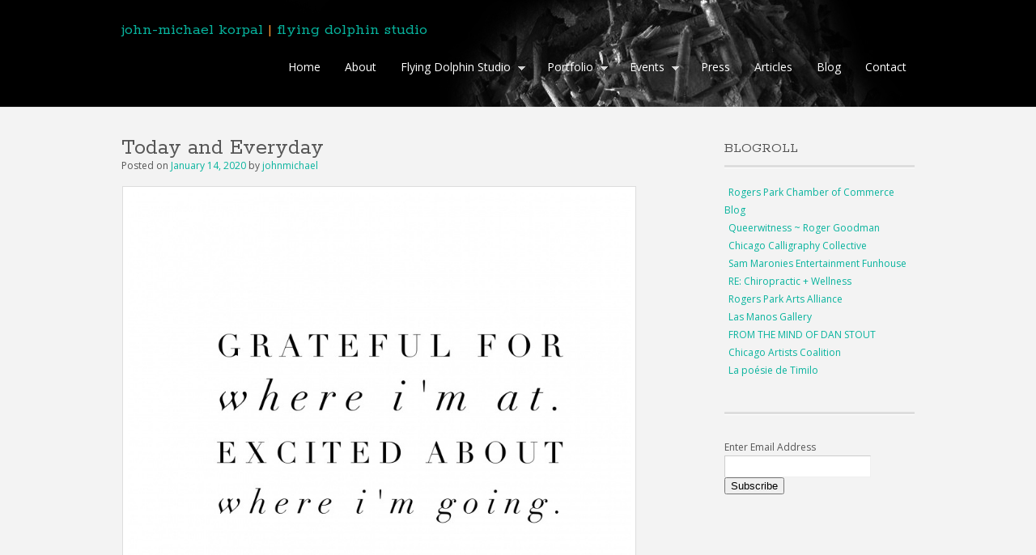

--- FILE ---
content_type: text/html; charset=UTF-8
request_url: http://johnmichaelkorpal.com/today-and-everyday-2/
body_size: 8302
content:
<!DOCTYPE html>
<html dir="ltr" lang="en-US"
	prefix="og: https://ogp.me/ns#" >
<head>
<meta charset="UTF-8" />
<meta name="viewport" content="width=device-width" />

<link rel="profile" href="http://gmpg.org/xfn/11" />
<link rel="stylesheet" type="text/css" media="all" href="http://johnmichaelkorpal.com/wp-content/themes/jmtheme/style.css" />
<link rel="pingback" href="http://johnmichaelkorpal.com/xmlrpc.php" />
<!--[if lt IE 9]>
<script src="http://johnmichaelkorpal.com/wp-content/themes/jmtheme/js/html5.js"></script>
<![endif]-->
<script type="text/javascript">

  var _gaq = _gaq || [];
  _gaq.push(['_setAccount', 'UA-24772603-1']);
  _gaq.push(['_trackPageview']);

  (function() {
    var ga = document.createElement('script'); ga.type = 'text/javascript'; ga.async = true;
    ga.src = ('https:' == document.location.protocol ? 'https://ssl' : 'http://www') + '.google-analytics.com/ga.js';
    var s = document.getElementsByTagName('script')[0]; s.parentNode.insertBefore(ga, s);
  })();

</script>

		<!-- All in One SEO 4.2.3.1 -->
		<title>Today and Everyday</title>
		<meta name="robots" content="max-image-preview:large" />
		<link rel="canonical" href="http://johnmichaelkorpal.com/today-and-everyday-2/" />
		<meta name="generator" content="All in One SEO (AIOSEO) 4.2.3.1 " />
		<meta property="og:locale" content="en_US" />
		<meta property="og:site_name" content="|" />
		<meta property="og:type" content="article" />
		<meta property="og:title" content="Today and Everyday" />
		<meta property="og:url" content="http://johnmichaelkorpal.com/today-and-everyday-2/" />
		<meta property="article:published_time" content="2020-01-14T06:50:39+00:00" />
		<meta property="article:modified_time" content="2020-01-14T06:50:39+00:00" />
		<meta name="twitter:card" content="summary_large_image" />
		<meta name="twitter:title" content="Today and Everyday" />
		<script type="application/ld+json" class="aioseo-schema">
			{"@context":"https:\/\/schema.org","@graph":[{"@type":"WebSite","@id":"http:\/\/johnmichaelkorpal.com\/#website","url":"http:\/\/johnmichaelkorpal.com\/","inLanguage":"en-US","publisher":{"@id":"http:\/\/johnmichaelkorpal.com\/#organization"}},{"@type":"Organization","@id":"http:\/\/johnmichaelkorpal.com\/#organization","url":"http:\/\/johnmichaelkorpal.com\/"},{"@type":"BreadcrumbList","@id":"http:\/\/johnmichaelkorpal.com\/today-and-everyday-2\/#breadcrumblist","itemListElement":[{"@type":"ListItem","@id":"http:\/\/johnmichaelkorpal.com\/#listItem","position":1,"item":{"@type":"WebPage","@id":"http:\/\/johnmichaelkorpal.com\/","name":"Home","description":"The purpose of my artwork is to create a vessel to reflect the viewers\u2019 perceptions and interpretations, making a mosaic of meaning. I want the artist and the viewer to have a collaborative experience to find new, unexpected significance. My goal is for my art to touch your heart and mind, permitting a shared moment between us.","url":"http:\/\/johnmichaelkorpal.com\/"},"nextItem":"http:\/\/johnmichaelkorpal.com\/today-and-everyday-2\/#listItem"},{"@type":"ListItem","@id":"http:\/\/johnmichaelkorpal.com\/today-and-everyday-2\/#listItem","position":2,"item":{"@type":"WebPage","@id":"http:\/\/johnmichaelkorpal.com\/today-and-everyday-2\/","name":"Today and Everyday","url":"http:\/\/johnmichaelkorpal.com\/today-and-everyday-2\/"},"previousItem":"http:\/\/johnmichaelkorpal.com\/#listItem"}]},{"@type":"Person","@id":"http:\/\/johnmichaelkorpal.com\/author\/johnmichael\/#author","url":"http:\/\/johnmichaelkorpal.com\/author\/johnmichael\/","name":"johnmichael","image":{"@type":"ImageObject","@id":"http:\/\/johnmichaelkorpal.com\/today-and-everyday-2\/#authorImage","url":"http:\/\/2.gravatar.com\/avatar\/89672d24b28211a77bf6b01d96761f6e?s=96&d=mm&r=g","width":96,"height":96,"caption":"johnmichael"}},{"@type":"WebPage","@id":"http:\/\/johnmichaelkorpal.com\/today-and-everyday-2\/#webpage","url":"http:\/\/johnmichaelkorpal.com\/today-and-everyday-2\/","name":"Today and Everyday","inLanguage":"en-US","isPartOf":{"@id":"http:\/\/johnmichaelkorpal.com\/#website"},"breadcrumb":{"@id":"http:\/\/johnmichaelkorpal.com\/today-and-everyday-2\/#breadcrumblist"},"author":"http:\/\/johnmichaelkorpal.com\/author\/johnmichael\/#author","creator":"http:\/\/johnmichaelkorpal.com\/author\/johnmichael\/#author","datePublished":"2020-01-14T06:50:39-06:00","dateModified":"2020-01-14T06:50:39-06:00"},{"@type":"Article","@id":"http:\/\/johnmichaelkorpal.com\/today-and-everyday-2\/#article","name":"Today and Everyday","inLanguage":"en-US","headline":"Today and Everyday","author":{"@id":"http:\/\/johnmichaelkorpal.com\/author\/johnmichael\/#author"},"publisher":{"@id":"http:\/\/johnmichaelkorpal.com\/#organization"},"datePublished":"2020-01-14T06:50:39-06:00","dateModified":"2020-01-14T06:50:39-06:00","articleSection":"blog","mainEntityOfPage":{"@id":"http:\/\/johnmichaelkorpal.com\/today-and-everyday-2\/#webpage"},"isPartOf":{"@id":"http:\/\/johnmichaelkorpal.com\/today-and-everyday-2\/#webpage"},"image":{"@type":"ImageObject","@id":"http:\/\/johnmichaelkorpal.com\/#articleImage","url":"http:\/\/johnmichaelkorpal.com\/wp-content\/uploads\/2020\/01\/IMG_5896-e1505525282176.jpg","width":800,"height":628}}]}
		</script>
		<!-- All in One SEO -->

<link rel='dns-prefetch' href='//fonts.googleapis.com' />
<link rel="alternate" type="application/rss+xml" title=" &raquo; Feed" href="http://johnmichaelkorpal.com/feed/" />
<link rel="alternate" type="application/rss+xml" title=" &raquo; Comments Feed" href="http://johnmichaelkorpal.com/comments/feed/" />
<link rel="alternate" type="application/rss+xml" title=" &raquo; Today and Everyday Comments Feed" href="http://johnmichaelkorpal.com/today-and-everyday-2/feed/" />
<script type="text/javascript">
window._wpemojiSettings = {"baseUrl":"https:\/\/s.w.org\/images\/core\/emoji\/14.0.0\/72x72\/","ext":".png","svgUrl":"https:\/\/s.w.org\/images\/core\/emoji\/14.0.0\/svg\/","svgExt":".svg","source":{"concatemoji":"http:\/\/johnmichaelkorpal.com\/wp-includes\/js\/wp-emoji-release.min.js?ver=6.2.8"}};
/*! This file is auto-generated */
!function(e,a,t){var n,r,o,i=a.createElement("canvas"),p=i.getContext&&i.getContext("2d");function s(e,t){p.clearRect(0,0,i.width,i.height),p.fillText(e,0,0);e=i.toDataURL();return p.clearRect(0,0,i.width,i.height),p.fillText(t,0,0),e===i.toDataURL()}function c(e){var t=a.createElement("script");t.src=e,t.defer=t.type="text/javascript",a.getElementsByTagName("head")[0].appendChild(t)}for(o=Array("flag","emoji"),t.supports={everything:!0,everythingExceptFlag:!0},r=0;r<o.length;r++)t.supports[o[r]]=function(e){if(p&&p.fillText)switch(p.textBaseline="top",p.font="600 32px Arial",e){case"flag":return s("\ud83c\udff3\ufe0f\u200d\u26a7\ufe0f","\ud83c\udff3\ufe0f\u200b\u26a7\ufe0f")?!1:!s("\ud83c\uddfa\ud83c\uddf3","\ud83c\uddfa\u200b\ud83c\uddf3")&&!s("\ud83c\udff4\udb40\udc67\udb40\udc62\udb40\udc65\udb40\udc6e\udb40\udc67\udb40\udc7f","\ud83c\udff4\u200b\udb40\udc67\u200b\udb40\udc62\u200b\udb40\udc65\u200b\udb40\udc6e\u200b\udb40\udc67\u200b\udb40\udc7f");case"emoji":return!s("\ud83e\udef1\ud83c\udffb\u200d\ud83e\udef2\ud83c\udfff","\ud83e\udef1\ud83c\udffb\u200b\ud83e\udef2\ud83c\udfff")}return!1}(o[r]),t.supports.everything=t.supports.everything&&t.supports[o[r]],"flag"!==o[r]&&(t.supports.everythingExceptFlag=t.supports.everythingExceptFlag&&t.supports[o[r]]);t.supports.everythingExceptFlag=t.supports.everythingExceptFlag&&!t.supports.flag,t.DOMReady=!1,t.readyCallback=function(){t.DOMReady=!0},t.supports.everything||(n=function(){t.readyCallback()},a.addEventListener?(a.addEventListener("DOMContentLoaded",n,!1),e.addEventListener("load",n,!1)):(e.attachEvent("onload",n),a.attachEvent("onreadystatechange",function(){"complete"===a.readyState&&t.readyCallback()})),(e=t.source||{}).concatemoji?c(e.concatemoji):e.wpemoji&&e.twemoji&&(c(e.twemoji),c(e.wpemoji)))}(window,document,window._wpemojiSettings);
</script>
<style type="text/css">
img.wp-smiley,
img.emoji {
	display: inline !important;
	border: none !important;
	box-shadow: none !important;
	height: 1em !important;
	width: 1em !important;
	margin: 0 0.07em !important;
	vertical-align: -0.1em !important;
	background: none !important;
	padding: 0 !important;
}
</style>
	<link rel='stylesheet' id='portfoliopress_open_sans-css' href='http://fonts.googleapis.com/css?family=Open+Sans:400italic,400,600' type='text/css' media='screen' />
<link rel='stylesheet' id='portfoliopress_rokkitt-css' href='http://fonts.googleapis.com/css?family=Rokkitt:400,700' type='text/css' media='screen' />
<link rel='stylesheet' id='wp-block-library-css' href='http://johnmichaelkorpal.com/wp-includes/css/dist/block-library/style.min.css?ver=6.2.8' type='text/css' media='all' />
<link rel='stylesheet' id='classic-theme-styles-css' href='http://johnmichaelkorpal.com/wp-includes/css/classic-themes.min.css?ver=6.2.8' type='text/css' media='all' />
<style id='global-styles-inline-css' type='text/css'>
body{--wp--preset--color--black: #000000;--wp--preset--color--cyan-bluish-gray: #abb8c3;--wp--preset--color--white: #ffffff;--wp--preset--color--pale-pink: #f78da7;--wp--preset--color--vivid-red: #cf2e2e;--wp--preset--color--luminous-vivid-orange: #ff6900;--wp--preset--color--luminous-vivid-amber: #fcb900;--wp--preset--color--light-green-cyan: #7bdcb5;--wp--preset--color--vivid-green-cyan: #00d084;--wp--preset--color--pale-cyan-blue: #8ed1fc;--wp--preset--color--vivid-cyan-blue: #0693e3;--wp--preset--color--vivid-purple: #9b51e0;--wp--preset--gradient--vivid-cyan-blue-to-vivid-purple: linear-gradient(135deg,rgba(6,147,227,1) 0%,rgb(155,81,224) 100%);--wp--preset--gradient--light-green-cyan-to-vivid-green-cyan: linear-gradient(135deg,rgb(122,220,180) 0%,rgb(0,208,130) 100%);--wp--preset--gradient--luminous-vivid-amber-to-luminous-vivid-orange: linear-gradient(135deg,rgba(252,185,0,1) 0%,rgba(255,105,0,1) 100%);--wp--preset--gradient--luminous-vivid-orange-to-vivid-red: linear-gradient(135deg,rgba(255,105,0,1) 0%,rgb(207,46,46) 100%);--wp--preset--gradient--very-light-gray-to-cyan-bluish-gray: linear-gradient(135deg,rgb(238,238,238) 0%,rgb(169,184,195) 100%);--wp--preset--gradient--cool-to-warm-spectrum: linear-gradient(135deg,rgb(74,234,220) 0%,rgb(151,120,209) 20%,rgb(207,42,186) 40%,rgb(238,44,130) 60%,rgb(251,105,98) 80%,rgb(254,248,76) 100%);--wp--preset--gradient--blush-light-purple: linear-gradient(135deg,rgb(255,206,236) 0%,rgb(152,150,240) 100%);--wp--preset--gradient--blush-bordeaux: linear-gradient(135deg,rgb(254,205,165) 0%,rgb(254,45,45) 50%,rgb(107,0,62) 100%);--wp--preset--gradient--luminous-dusk: linear-gradient(135deg,rgb(255,203,112) 0%,rgb(199,81,192) 50%,rgb(65,88,208) 100%);--wp--preset--gradient--pale-ocean: linear-gradient(135deg,rgb(255,245,203) 0%,rgb(182,227,212) 50%,rgb(51,167,181) 100%);--wp--preset--gradient--electric-grass: linear-gradient(135deg,rgb(202,248,128) 0%,rgb(113,206,126) 100%);--wp--preset--gradient--midnight: linear-gradient(135deg,rgb(2,3,129) 0%,rgb(40,116,252) 100%);--wp--preset--duotone--dark-grayscale: url('#wp-duotone-dark-grayscale');--wp--preset--duotone--grayscale: url('#wp-duotone-grayscale');--wp--preset--duotone--purple-yellow: url('#wp-duotone-purple-yellow');--wp--preset--duotone--blue-red: url('#wp-duotone-blue-red');--wp--preset--duotone--midnight: url('#wp-duotone-midnight');--wp--preset--duotone--magenta-yellow: url('#wp-duotone-magenta-yellow');--wp--preset--duotone--purple-green: url('#wp-duotone-purple-green');--wp--preset--duotone--blue-orange: url('#wp-duotone-blue-orange');--wp--preset--font-size--small: 13px;--wp--preset--font-size--medium: 20px;--wp--preset--font-size--large: 36px;--wp--preset--font-size--x-large: 42px;--wp--preset--spacing--20: 0.44rem;--wp--preset--spacing--30: 0.67rem;--wp--preset--spacing--40: 1rem;--wp--preset--spacing--50: 1.5rem;--wp--preset--spacing--60: 2.25rem;--wp--preset--spacing--70: 3.38rem;--wp--preset--spacing--80: 5.06rem;--wp--preset--shadow--natural: 6px 6px 9px rgba(0, 0, 0, 0.2);--wp--preset--shadow--deep: 12px 12px 50px rgba(0, 0, 0, 0.4);--wp--preset--shadow--sharp: 6px 6px 0px rgba(0, 0, 0, 0.2);--wp--preset--shadow--outlined: 6px 6px 0px -3px rgba(255, 255, 255, 1), 6px 6px rgba(0, 0, 0, 1);--wp--preset--shadow--crisp: 6px 6px 0px rgba(0, 0, 0, 1);}:where(.is-layout-flex){gap: 0.5em;}body .is-layout-flow > .alignleft{float: left;margin-inline-start: 0;margin-inline-end: 2em;}body .is-layout-flow > .alignright{float: right;margin-inline-start: 2em;margin-inline-end: 0;}body .is-layout-flow > .aligncenter{margin-left: auto !important;margin-right: auto !important;}body .is-layout-constrained > .alignleft{float: left;margin-inline-start: 0;margin-inline-end: 2em;}body .is-layout-constrained > .alignright{float: right;margin-inline-start: 2em;margin-inline-end: 0;}body .is-layout-constrained > .aligncenter{margin-left: auto !important;margin-right: auto !important;}body .is-layout-constrained > :where(:not(.alignleft):not(.alignright):not(.alignfull)){max-width: var(--wp--style--global--content-size);margin-left: auto !important;margin-right: auto !important;}body .is-layout-constrained > .alignwide{max-width: var(--wp--style--global--wide-size);}body .is-layout-flex{display: flex;}body .is-layout-flex{flex-wrap: wrap;align-items: center;}body .is-layout-flex > *{margin: 0;}:where(.wp-block-columns.is-layout-flex){gap: 2em;}.has-black-color{color: var(--wp--preset--color--black) !important;}.has-cyan-bluish-gray-color{color: var(--wp--preset--color--cyan-bluish-gray) !important;}.has-white-color{color: var(--wp--preset--color--white) !important;}.has-pale-pink-color{color: var(--wp--preset--color--pale-pink) !important;}.has-vivid-red-color{color: var(--wp--preset--color--vivid-red) !important;}.has-luminous-vivid-orange-color{color: var(--wp--preset--color--luminous-vivid-orange) !important;}.has-luminous-vivid-amber-color{color: var(--wp--preset--color--luminous-vivid-amber) !important;}.has-light-green-cyan-color{color: var(--wp--preset--color--light-green-cyan) !important;}.has-vivid-green-cyan-color{color: var(--wp--preset--color--vivid-green-cyan) !important;}.has-pale-cyan-blue-color{color: var(--wp--preset--color--pale-cyan-blue) !important;}.has-vivid-cyan-blue-color{color: var(--wp--preset--color--vivid-cyan-blue) !important;}.has-vivid-purple-color{color: var(--wp--preset--color--vivid-purple) !important;}.has-black-background-color{background-color: var(--wp--preset--color--black) !important;}.has-cyan-bluish-gray-background-color{background-color: var(--wp--preset--color--cyan-bluish-gray) !important;}.has-white-background-color{background-color: var(--wp--preset--color--white) !important;}.has-pale-pink-background-color{background-color: var(--wp--preset--color--pale-pink) !important;}.has-vivid-red-background-color{background-color: var(--wp--preset--color--vivid-red) !important;}.has-luminous-vivid-orange-background-color{background-color: var(--wp--preset--color--luminous-vivid-orange) !important;}.has-luminous-vivid-amber-background-color{background-color: var(--wp--preset--color--luminous-vivid-amber) !important;}.has-light-green-cyan-background-color{background-color: var(--wp--preset--color--light-green-cyan) !important;}.has-vivid-green-cyan-background-color{background-color: var(--wp--preset--color--vivid-green-cyan) !important;}.has-pale-cyan-blue-background-color{background-color: var(--wp--preset--color--pale-cyan-blue) !important;}.has-vivid-cyan-blue-background-color{background-color: var(--wp--preset--color--vivid-cyan-blue) !important;}.has-vivid-purple-background-color{background-color: var(--wp--preset--color--vivid-purple) !important;}.has-black-border-color{border-color: var(--wp--preset--color--black) !important;}.has-cyan-bluish-gray-border-color{border-color: var(--wp--preset--color--cyan-bluish-gray) !important;}.has-white-border-color{border-color: var(--wp--preset--color--white) !important;}.has-pale-pink-border-color{border-color: var(--wp--preset--color--pale-pink) !important;}.has-vivid-red-border-color{border-color: var(--wp--preset--color--vivid-red) !important;}.has-luminous-vivid-orange-border-color{border-color: var(--wp--preset--color--luminous-vivid-orange) !important;}.has-luminous-vivid-amber-border-color{border-color: var(--wp--preset--color--luminous-vivid-amber) !important;}.has-light-green-cyan-border-color{border-color: var(--wp--preset--color--light-green-cyan) !important;}.has-vivid-green-cyan-border-color{border-color: var(--wp--preset--color--vivid-green-cyan) !important;}.has-pale-cyan-blue-border-color{border-color: var(--wp--preset--color--pale-cyan-blue) !important;}.has-vivid-cyan-blue-border-color{border-color: var(--wp--preset--color--vivid-cyan-blue) !important;}.has-vivid-purple-border-color{border-color: var(--wp--preset--color--vivid-purple) !important;}.has-vivid-cyan-blue-to-vivid-purple-gradient-background{background: var(--wp--preset--gradient--vivid-cyan-blue-to-vivid-purple) !important;}.has-light-green-cyan-to-vivid-green-cyan-gradient-background{background: var(--wp--preset--gradient--light-green-cyan-to-vivid-green-cyan) !important;}.has-luminous-vivid-amber-to-luminous-vivid-orange-gradient-background{background: var(--wp--preset--gradient--luminous-vivid-amber-to-luminous-vivid-orange) !important;}.has-luminous-vivid-orange-to-vivid-red-gradient-background{background: var(--wp--preset--gradient--luminous-vivid-orange-to-vivid-red) !important;}.has-very-light-gray-to-cyan-bluish-gray-gradient-background{background: var(--wp--preset--gradient--very-light-gray-to-cyan-bluish-gray) !important;}.has-cool-to-warm-spectrum-gradient-background{background: var(--wp--preset--gradient--cool-to-warm-spectrum) !important;}.has-blush-light-purple-gradient-background{background: var(--wp--preset--gradient--blush-light-purple) !important;}.has-blush-bordeaux-gradient-background{background: var(--wp--preset--gradient--blush-bordeaux) !important;}.has-luminous-dusk-gradient-background{background: var(--wp--preset--gradient--luminous-dusk) !important;}.has-pale-ocean-gradient-background{background: var(--wp--preset--gradient--pale-ocean) !important;}.has-electric-grass-gradient-background{background: var(--wp--preset--gradient--electric-grass) !important;}.has-midnight-gradient-background{background: var(--wp--preset--gradient--midnight) !important;}.has-small-font-size{font-size: var(--wp--preset--font-size--small) !important;}.has-medium-font-size{font-size: var(--wp--preset--font-size--medium) !important;}.has-large-font-size{font-size: var(--wp--preset--font-size--large) !important;}.has-x-large-font-size{font-size: var(--wp--preset--font-size--x-large) !important;}
.wp-block-navigation a:where(:not(.wp-element-button)){color: inherit;}
:where(.wp-block-columns.is-layout-flex){gap: 2em;}
.wp-block-pullquote{font-size: 1.5em;line-height: 1.6;}
</style>
<link rel='stylesheet' id='colorbox-css' href='http://johnmichaelkorpal.com/wp-content/plugins/lightbox-gallery/colorbox/example1/colorbox.css?ver=6.2.8' type='text/css' media='all' />
<script type='text/javascript' src='http://johnmichaelkorpal.com/wp-includes/js/jquery/jquery.min.js?ver=3.6.4' id='jquery-core-js'></script>
<script type='text/javascript' src='http://johnmichaelkorpal.com/wp-includes/js/jquery/jquery-migrate.min.js?ver=3.4.0' id='jquery-migrate-js'></script>
<link rel="https://api.w.org/" href="http://johnmichaelkorpal.com/wp-json/" /><link rel="alternate" type="application/json" href="http://johnmichaelkorpal.com/wp-json/wp/v2/posts/15309" /><link rel="EditURI" type="application/rsd+xml" title="RSD" href="http://johnmichaelkorpal.com/xmlrpc.php?rsd" />
<link rel="wlwmanifest" type="application/wlwmanifest+xml" href="http://johnmichaelkorpal.com/wp-includes/wlwmanifest.xml" />
<meta name="generator" content="WordPress 6.2.8" />
<link rel='shortlink' href='http://johnmichaelkorpal.com/?p=15309' />
<link rel="alternate" type="application/json+oembed" href="http://johnmichaelkorpal.com/wp-json/oembed/1.0/embed?url=http%3A%2F%2Fjohnmichaelkorpal.com%2Ftoday-and-everyday-2%2F" />
<link rel="alternate" type="text/xml+oembed" href="http://johnmichaelkorpal.com/wp-json/oembed/1.0/embed?url=http%3A%2F%2Fjohnmichaelkorpal.com%2Ftoday-and-everyday-2%2F&#038;format=xml" />
<!-- Custom Styling -->
<style type="text/css">
#branding {background:}
</style>
</head>

<body class="post-template-default single single-post postid-15309 single-format-standard layout-2cl">
<div id="wrapper">
	<header id="branding">
    	<div class="col-width">
        			<hgroup id="logo">
				<div id="site-title"><a href="http://johnmichaelkorpal.com/" title="" rel="home"><span class="headerJM">john-michael korpal</span> <span class="headerDivider">|</span> <span class="headerFDS">flying dolphin studio</span>
                </a>
                </div>
				                	<h2 id="site-description"></h2>
                			</hgroup>
      
		<nav id="navigation">
			<h3 class="menu-toggle">Menu</h3>
			<div class="skip-link screen-reader-text"><a href="#content" title="Skip to content">Skip to content</a></div>
	
			<div class="menu"><ul id="menu-navigation" class=""><li id="menu-item-157" class="menu-item menu-item-type-post_type menu-item-object-page menu-item-home menu-item-157"><a href="http://johnmichaelkorpal.com/">Home</a></li>
<li id="menu-item-3025" class="menu-item menu-item-type-post_type menu-item-object-page menu-item-3025"><a href="http://johnmichaelkorpal.com/home/about/">About</a></li>
<li id="menu-item-163" class="menu-item menu-item-type-post_type menu-item-object-page menu-item-has-children menu-item-163"><a href="http://johnmichaelkorpal.com/flyingdolphinstudio/">Flying Dolphin Studio</a>
<ul class="sub-menu">
	<li id="menu-item-15510" class="menu-item menu-item-type-post_type menu-item-object-page menu-item-15510"><a href="http://johnmichaelkorpal.com/flyingdolphinstudio/life-coach-professional-personal-development/">Life Coach – Professional Personal Development</a></li>
	<li id="menu-item-5305" class="menu-item menu-item-type-post_type menu-item-object-page menu-item-has-children menu-item-5305"><a href="http://johnmichaelkorpal.com/studio-classes-and-workshops/">Studio Classes and Workshops</a>
	<ul class="sub-menu">
		<li id="menu-item-5310" class="menu-item menu-item-type-post_type menu-item-object-page menu-item-5310"><a href="http://johnmichaelkorpal.com/calligraphy-classes/">Calligraphy Classes</a></li>
		<li id="menu-item-5309" class="menu-item menu-item-type-post_type menu-item-object-page menu-item-5309"><a href="http://johnmichaelkorpal.com/painting-classes/">Painting Classes</a></li>
		<li id="menu-item-5308" class="menu-item menu-item-type-post_type menu-item-object-page menu-item-5308"><a href="http://johnmichaelkorpal.com/drawing-classes/">Drawing Classes</a></li>
		<li id="menu-item-5306" class="menu-item menu-item-type-post_type menu-item-object-page menu-item-5306"><a href="http://johnmichaelkorpal.com/origami-class/">Origami Class</a></li>
		<li id="menu-item-5307" class="menu-item menu-item-type-post_type menu-item-object-page menu-item-5307"><a href="http://johnmichaelkorpal.com/haiku-class/">Haiku Class</a></li>
		<li id="menu-item-5314" class="menu-item menu-item-type-post_type menu-item-object-page menu-item-5314"><a href="http://johnmichaelkorpal.com/policies-terms-and-conditions/">Policies ~Terms and Conditions</a></li>
	</ul>
</li>
	<li id="menu-item-5234" class="menu-item menu-item-type-post_type menu-item-object-page menu-item-5234"><a href="http://johnmichaelkorpal.com/flyingdolphinstudio/corporate-art-workshops/">Corporate Art Workshops</a></li>
	<li id="menu-item-5233" class="menu-item menu-item-type-post_type menu-item-object-page menu-item-5233"><a href="http://johnmichaelkorpal.com/flyingdolphinstudio/flying-dolphin-studio-gift-certificate/">Flying Dolphin Studio Gift Certificate</a></li>
</ul>
</li>
<li id="menu-item-165" class="menu-item menu-item-type-post_type menu-item-object-page menu-item-has-children menu-item-165"><a href="http://johnmichaelkorpal.com/artwork/">Portfolio</a>
<ul class="sub-menu">
	<li id="menu-item-161" class="menu-item menu-item-type-post_type menu-item-object-page menu-item-161"><a href="http://johnmichaelkorpal.com/artwork/paintings/">Paintings</a></li>
	<li id="menu-item-158" class="menu-item menu-item-type-post_type menu-item-object-page menu-item-158"><a href="http://johnmichaelkorpal.com/artwork/installations/calligraphy/">Calligraphy</a></li>
	<li id="menu-item-159" class="menu-item menu-item-type-post_type menu-item-object-page menu-item-159"><a href="http://johnmichaelkorpal.com/artwork/installations/">Assemblages</a></li>
	<li id="menu-item-160" class="menu-item menu-item-type-post_type menu-item-object-page menu-item-160"><a href="http://johnmichaelkorpal.com/artwork/pottery/">Pottery</a></li>
	<li id="menu-item-4918" class="menu-item menu-item-type-post_type menu-item-object-page menu-item-4918"><a href="http://johnmichaelkorpal.com/artwork/handmade-paper/">Handmade Paper</a></li>
</ul>
</li>
<li id="menu-item-164" class="menu-item menu-item-type-post_type menu-item-object-page menu-item-has-children menu-item-164"><a href="http://johnmichaelkorpal.com/events/">Events</a>
<ul class="sub-menu">
	<li id="menu-item-257" class="menu-item menu-item-type-post_type menu-item-object-page menu-item-257"><a href="http://johnmichaelkorpal.com/events/past-events/">Past Events</a></li>
	<li id="menu-item-265" class="menu-item menu-item-type-post_type menu-item-object-page menu-item-265"><a href="http://johnmichaelkorpal.com/events/upcomin-events/">Upcoming Events</a></li>
</ul>
</li>
<li id="menu-item-155" class="menu-item menu-item-type-post_type menu-item-object-page menu-item-155"><a href="http://johnmichaelkorpal.com/press/">Press</a></li>
<li id="menu-item-815" class="menu-item menu-item-type-post_type menu-item-object-page menu-item-815"><a href="http://johnmichaelkorpal.com/articles/">Articles</a></li>
<li id="menu-item-156" class="menu-item menu-item-type-post_type menu-item-object-page current_page_parent menu-item-156"><a title="Word Tattoo" href="http://johnmichaelkorpal.com/blog/">Blog</a></li>
<li id="menu-item-162" class="menu-item menu-item-type-post_type menu-item-object-page menu-item-162"><a href="http://johnmichaelkorpal.com/contact/">Contact</a></li>
</ul></div>		</nav><!-- #access -->
    
    </div>
    
	</header><!-- #branding -->

	<div id="main">
    	<div class="col-width">
		<div id="primary">
			<div id="blogcontent" role="main">

			
				<article id="post-15309" class="post-15309 post type-post status-publish format-standard hentry category-blog">
					<header class="entry-header">
						<h1 class="entry-title">Today and Everyday</h1>

						<div class="entry-meta clearfix">
							<span class="meta-prep meta-prep-author">Posted on </span><a href="http://johnmichaelkorpal.com/today-and-everyday-2/" rel="bookmark"><time class="entry-date" datetime="2020-01-14T00:50:39-06:00" pubdate>January 14, 2020</time></a> <span class="meta-sep"> by </span> <span class="author vcard"><a class="url fn n" href="http://johnmichaelkorpal.com/author/johnmichael/" title="View all posts by johnmichael">johnmichael</a></span>						</div><!-- .entry-meta -->
					</header><!-- .entry-header -->

					<div class="entry-content">
						<p><img decoding="async" class="aligncenter size-full wp-image-15310" src="http://johnmichaelkorpal.com/wp-content/uploads/2020/01/IMG_5896-e1505525282176.jpg" alt="" width="800" height="628" srcset="http://johnmichaelkorpal.com/wp-content/uploads/2020/01/IMG_5896-e1505525282176.jpg 800w, http://johnmichaelkorpal.com/wp-content/uploads/2020/01/IMG_5896-e1505525282176-300x236.jpg 300w, http://johnmichaelkorpal.com/wp-content/uploads/2020/01/IMG_5896-e1505525282176-768x603.jpg 768w, http://johnmichaelkorpal.com/wp-content/uploads/2020/01/IMG_5896-e1505525282176-640x502.jpg 640w, http://johnmichaelkorpal.com/wp-content/uploads/2020/01/IMG_5896-e1505525282176-780x612.jpg 780w" sizes="(max-width: 800px) 100vw, 800px" /></p>
											</div><!-- .entry-content -->

					<footer class="entry-meta">
						This entry was posted in <a href="http://johnmichaelkorpal.com/category/blog/" rel="category tag">blog</a>. Bookmark the <a href="http://johnmichaelkorpal.com/today-and-everyday-2/" title="Permalink to Today and Everyday" rel="bookmark">permalink</a>.
											</footer><!-- .entry-meta -->
				</article><!-- #post-15309 -->

				
	<div id="comments">
	
	
	
		<div id="respond" class="comment-respond">
		<h3 id="reply-title" class="comment-reply-title">Leave a Reply <small><a rel="nofollow" id="cancel-comment-reply-link" href="/today-and-everyday-2/#respond" style="display:none;">Cancel reply</a></small></h3><form action="http://johnmichaelkorpal.com/wp-comments-post.php" method="post" id="commentform" class="comment-form"><p class="comment-notes"><span id="email-notes">Your email address will not be published.</span> <span class="required-field-message">Required fields are marked <span class="required">*</span></span></p><p class="comment-form-comment"><label for="comment">Comment <span class="required">*</span></label> <textarea id="comment" name="comment" cols="45" rows="8" maxlength="65525" required="required"></textarea></p><p class="comment-form-author"><label for="author">Name <span class="required">*</span></label> <input id="author" name="author" type="text" value="" size="30" maxlength="245" autocomplete="name" required="required" /></p>
<p class="comment-form-email"><label for="email">Email <span class="required">*</span></label> <input id="email" name="email" type="text" value="" size="30" maxlength="100" aria-describedby="email-notes" autocomplete="email" required="required" /></p>
<p class="comment-form-url"><label for="url">Website</label> <input id="url" name="url" type="text" value="" size="30" maxlength="200" autocomplete="url" /></p>
<p class="form-submit"><input name="submit" type="submit" id="submit" class="submit" value="Post Comment" /> <input type='hidden' name='comment_post_ID' value='15309' id='comment_post_ID' />
<input type='hidden' name='comment_parent' id='comment_parent' value='0' />
</p><p style="display: none;"><input type="hidden" id="akismet_comment_nonce" name="akismet_comment_nonce" value="b7bc33e397" /></p><p style="display: none !important;" class="akismet-fields-container" data-prefix="ak_"><label>&#916;<textarea name="ak_hp_textarea" cols="45" rows="8" maxlength="100"></textarea></label><input type="hidden" id="ak_js_1" name="ak_js" value="65"/><script>document.getElementById( "ak_js_1" ).setAttribute( "value", ( new Date() ).getTime() );</script></p></form>	</div><!-- #respond -->
	<p class="akismet_comment_form_privacy_notice">This site uses Akismet to reduce spam. <a href="https://akismet.com/privacy/" target="_blank" rel="nofollow noopener">Learn how your comment data is processed</a>.</p>
</div><!-- #comments -->
			
			</div><!-- #content -->
		</div><!-- #primary -->

		<div id="sidebar" role="complementary">
		<ul class="xoxo">
		<li id="linkcat-2" class="widget-container widget_links"><h3 class="widget-title">Blogroll</h3>
	<ul class='xoxo blogroll'>
<li><a href="http://www.rogerspark.cc" rel="noopener" target="_blank">Rogers Park Chamber of Commerce Blog</a></li>
<li><a href="http://queerwitness.wordpress.com" rel="noopener" target="_blank">Queerwitness ~ Roger Goodman</a></li>
<li><a href="http://chicagocalligraphy.org/" rel="noopener" target="_blank">Chicago Calligraphy Collective</a></li>
<li><a href="http://wwww.sammaroniesentertainmentfunhouse.com">Sam Maronies Entertainment Funhouse</a></li>
<li><a href="http://rechiropractic.com">RE: Chiropractic + Wellness</a></li>
<li><a href="http://www.rogersparkartsalliance.org" title="Rogers Park Arts Alliance">Rogers Park Arts Alliance</a></li>
<li><a href="http://lasmanosgallery.blogspot.com" rel="noopener" target="_blank">Las Manos Gallery</a></li>
<li><a href="http://stoutlove.com">FROM THE MIND OF DAN STOUT</a></li>
<li><a href="http://chicagoartistscoalition.org/" rel="noopener" target="_blank">Chicago Artists Coalition</a></li>
<li><a href="http://lapoesiedetimilo.blog50.com" title="Ma poésie quotidienne">La poésie de Timilo</a></li>

	</ul>
</li>
<li id="feedburneremailwidget-4" class="widget-container FeedburnerEmailWidget"><h3 class="widget-title"></h3><style type="text/css">#feedburner_email_widget_sbef {
border:opx solid #ccc;
padding:0px;
margin-top: 30px;
text-align:left;
}
#feedburner_email_widget_sbef text{
width:140px;
display: block;
font-color: #009999
}
#feedburner_email_widget_sbef label{
display:block;
}</style><form id="feedburner_email_widget_sbef" action="https://feedburner.google.com/fb/a/mailverify" method="post" onsubmit="window.open('https://feedburner.google.com/fb/a/mailverify?uri=johnmichaelkorpal/BUsS', 'popupwindow', 'scrollbars=yes,width=550,height=520');return true;" target="popupwindow"><label>Enter Email Address</label><input id="feedburner_email_widget_sbef_email" name="email" type="text" /><input type="hidden" value="johnmichaelkorpal/BUsS" name="uri"/><input type="hidden" value="en_US" name="loc"/><input id="feedburner_email_widget_sbef_submit" type="submit" value="Subscribe" /></form></li>		</ul>
	</div><!-- #secondary .widget-area -->
		</div>
	</div><!-- #main -->

	<footer id="colophon">
		<div class="col-width">
    
	    	        
			<div id="site-title"><a href="http://johnmichaelkorpal.com/" title="" rel="home"><span class="headerJM">john-michael korpal</span> <span class="headerDivider">|</span> <span class="headerFDS">flying dolphin studio</span>
                </a>
		</div>
	</footer><!-- #colophon -->
</div><!-- #page -->

<script type='text/javascript' src='http://johnmichaelkorpal.com/wp-includes/js/comment-reply.min.js?ver=6.2.8' id='comment-reply-js'></script>
<script type='text/javascript' src='http://johnmichaelkorpal.com/wp-content/themes/jmtheme/js/superfish.js?ver=6.2.8' id='superfish-js'></script>
<script defer type='text/javascript' src='http://johnmichaelkorpal.com/wp-content/plugins/akismet/_inc/akismet-frontend.js?ver=1724814123' id='akismet-frontend-js'></script>

</body>
</html>

--- FILE ---
content_type: text/css
request_url: http://johnmichaelkorpal.com/wp-content/themes/jmtheme/style.css
body_size: 6634
content:
/*
Theme Name: john-michael korpal
Description: flying dolphin studio
Author: John-Michael Korpal
Author URI: http://johnmichaelkorpal.com
Version: 2.0
*/

body, html  { height: 100%; }
html, body, div, span, applet, object, iframe,
h1, h2, h3, h4, h5, h6, p, blockquote, pre,
a, abbr, acronym, address, big, cite, code,
del, dfn, em, font, img, ins, kbd, q, s, samp,
small, strike, strong, sub, sup, tt, var,
b, u, i, center, ol, ul, li,
fieldset, form, label, legend,
table, caption, tbody, tfoot, thead, tr, th, td {
	margin: 0;
	padding: 0;
	border: 0;
	outline: 0;
	font-size: 100%;
	vertical-align: baseline;
	background: transparent;
}
body { line-height: 1; }
ol, ul { list-style: none; }
blockquote, q { quotes: none; }
blockquote:before, blockquote:after, q:before, q:after { content: ''; content: none; }
:focus { outline: 0; }/* remember to define focus styles! */
del { text-decoration: line-through; }
table { border-collapse: collapse; border-spacing: 0; }/* tables still need 'cellspacing="0"' in the markup */

/* Floating & Alignment */

.fl {float: left;}
.fr {float: right;}

/* Clear Floats */

.col-width:after {
	content: '';
	display: block;
	height: 0;
	clear: both;
	visibility: hidden;
}

/* Base Styles */

body {
	font: 14px/21px 'Open Sans', sans-serif;
	background:#fff;
	color: #555;
}
h1, h2, h3, h4, h5, h6 {
	font-family: 'Rokkitt', serif;
	margin: 0;
	font-weight:normal;
}
h1 {
	font-size:28px;
}
h2 {
	font-size:24px;
}
h3 {
	font-size:22px;
}
h4, h5, h6 {
	font-size:20px;
}
p {
	margin:0;
}
hr {
	background-color: #ddd;
	border:0;
	height: 1px;
	margin-bottom: 20px;
}
input[type=text], textarea {
	padding: 5px;
	border-color: #ccc #efefef #efefef #ccc;
	border-width:1px;
	border-style:solid;
}
strong {
	font-weight: bold;
}
cite,
em,
i {
	font-style: italic;
}
big {
	font-size: 131.25%;
}
ins {
	background: #ffc;
	text-decoration: none;
}
table {
	margin: 0 0 1.5em;
	width: 100%;
}
th {
	font-weight: bold;
}
blockquote {
	display:block;
}
blockquote cite,
blockquote em,
blockquote i {
	font-style: normal;
}
pre {
	background: #f7f7f7;
	color: #222;
	line-height: 18px;
	margin-bottom: 18px;
	padding: 1.5em;
	font-family: "Courier 10 Pitch", Courier, monospace;
}
code {
	font-family: Monaco, Consolas, "Andale Mono", "DejaVu Sans Mono", monospace;
}
abbr,
acronym {
	border-bottom: 1px dotted #666;
	cursor: help;
}
sup,
sub {
	height: 0;
	line-height: 1;
	vertical-align: baseline;
	position: relative;
}
sup {
	bottom: 1ex;
}
sub {
	top: .5ex;
}

/* Text meant only for screen readers */

.screen-reader-text {
	position: absolute;
	left: -9000em;
}

#content {
	width:100%;
}
/* Hyperlinks */

a:link, a:visited {
	color: #07B39D;
	text-decoration:none;
}
a:hover {
	text-decoration:underline;
}
h1 a:link, h1 a:visited, h2 a:link, h2 a:visited, h3 a:link, h3 a:visited, h4 a:link, h4 a:visited, h5 a:link, h5 a:visited, h6 a:link, h6 a:visited {
	text-decoration: none;
}
h1 a:hover, h2 a:hover, h3 a:hover, h4 a:hover, h5 a:hover, h6 a:hover {
	text-decoration: underline;
}

/* Branding */

#branding {
	position:relative;
	display:block;
	background:url(http://johnmichaelkorpal.com/images/bg1.jpg) #000;
	padding:25px 0;
	border-bottom:1px solid rgba(255,255,255,.9);
}
#logo {
	float:left;
}
#logo #site-title {
	font-family: 'Rokkitt', serif;
	color: #fff;
}
#logo #site-title a {
	color:#fff;
	font-size:20px;
	line-height:24px;
	text-decoration:none;
}

#site-title .headerJM, #site-title .headerFDS {
	color:#07b39d;
}

#site-title .headerDivider {
	color:#fb9133;
}

#logo #site-title img {
	max-width:100%;
}
#logo #site-description {
	font-family: 'Rokkitt', serif;
	font-style: italic;
	color:#ddd;
	font-size:16px;
}

/* Navigation */

#navigation .menu-toggle {
	display: none;
}

#navigation {
	float:right;
	font-size:14px;
	padding:20px 0 0;
}
#navigation ul {
	z-index:99;
	margin:0;
	padding:0;
	list-style:none;
}
#navigation ul a {
	position:relative;
	color:#fff;
	display:block;
	z-index:100;
	padding:5px 10px;
	line-height:18px;
	text-decoration:none;
}
#navigation .menu > ul > li {
	-webkit-transition: all 0.2s ease-in-out;  /* Saf3.2+, Chrome */
    -moz-transition: all 0.2s ease-in-out;  /* FF4+ */
    -ms-transition: all 0.2s ease-in-out;  /* IE10? */
    -o-transition: all 0.2s ease-in-out;  /* Opera 10.5+ */
    transition: all 0.2s ease-in-out; 
}
#navigation .menu > ul > li:hover, #navigation .menu > ul > .current-page-item, #navigation .menu > ul > .current-menu-parent, #navigation .menu > ul > .current-menu-item {
	-moz-border-radius:2px;
	-webkit-border-radius:2px;
	border-radius:2px;
	background:#07b39d;
	box-shadow:0 1px 0px rgba(255, 255, 255, 0.3);
}

#navigation ul li {
	float:left;
	width: auto;
	margin-left:10px;
	margin-bottom:10px;
}
#navigation ul li a.sf-with-ul {
	padding-right:25px;
}

/* Drop-down menus */

#navigation ul ul .current-page-item, #navigation ul ul .current-menu-parent, #navigation ul ul .current-menu-item {
	background:#ccc;
}
#navigation ul li ul {
	background: #FFF;
	position: absolute;
	left: -999em;
	width: 180px;
	border: 1px solid #ccc;
	z-index:999;
	margin-left:0;
}
#navigation ul li ul li {
	background:#eee;
	border-top:1px solid #ddd;
	margin-left:0px;
	margin-bottom:0px;
}
#navigation ul li ul li:first-of-type {
	border-top:none;
}
#navigation ul li ul li a {
	width:160px;
	color:#555;
	font-size:0.9em;
	line-height:18px;
	padding:8px 10px;
}
#navigation ul li ul li a.sf-with-ul {
	padding:8px 10px;
}
#navigation ul li ul li a:hover, #navigation ul ul .current-menu-item {
	background:#ccc;
	color:#111;
}
#navigation ul li ul ul {
	margin: -35px 0 0 180px;
}
#navigation ul ul li:hover, #navigation ul ul li.hover {
	background:#eee;
}
#navigation ul li:hover ul, #navigation ul li.sfhover ul, #navigation ul li li:hover ul, #navigation ul li li.sfhover ul, #navigation ul li li li:hover ul, #navigation ul li li li.sfhover ul, #navigation ul li li li li:hover ul, #navigation ul li li li li.sfhover ul {
	left:auto;
}
#navigation ul .sf-sub-indicator {
	background:	url('images/arrow-down.png') no-repeat;
	position:absolute;
	display:block;
	right:0.4em;
	top:0.9em;
	width:10px;
	height:10px;
	text-indent:-999em;
	overflow:hidden;
}
#navigation li ul .sf-sub-indicator {
	background:url('images/arrow-right.png') no-repeat;
}

/* Structure */

#main {
	background:#f3f3f3;
	padding:40px 0 20px 0;
}
.col-width {
	max-width: 980px;
	margin: 0 auto;
	padding:0 20px;
}

/* Content */

#content {
	padding:0 0 4%;
	float:left;
	position:relative;
}

#blogcontent {
	padding:0 0 4%;
	float:left;
	position:relative;
	width:65%;
}

/* Sidebar */

#sidebar {
	overflow:hidden;
	float:right;
	width:24%;
}

/* Layouts */


.layout-1col .col-width {
	max-width:780px;
}
.layout-1col #content {
	width:100%;
}

/* Footer */

#colophon {
	display:block;
	padding: 30px 0;
	border-top: 1px solid #ddd;
	background:#fff;
}
#footer-widgets {
	border-bottom:1px dotted #ddd;
	margin-bottom:20px;
}
#footer-widgets .block {
	padding:0 2% 0 0;
	width:23%;
	float:left;
}
#footer-widgets .footer-widget-4 {
	padding:0;
}
#colophon #site-generator p {
	color:#333;
	font-weight:bold;
	font-size:13px;
}

/* Posts */

#content article {
	display:block;
	clear:both;
	margin-bottom:30px;
}
.entry-meta {
	margin: 0 0 15px 0;
	font-size:12px;
	display:block;
	clear:both;
}
footer.entry-meta:before {
	margin-bottom:8px;
}
footer.entry-meta:after {
	margin-top:8px;
}
footer.entry-meta:before, footer.entry-meta:after {
	content: '';
	width: 100%;
	height: 1px;
	background: #ddd;
	-webkit-box-shadow: 0 1px 0 0 #fff;
	box-shadow: 0 1px 0 0 #fff;
	display: block;
}
.entry-utility {
	clear:both;
}
.sticky {
	/* Theme Review Requirement */
}
.bypostauthor {
	/* Theme Review Requirement */
}

/* Typographic Elements */

#content .entry-title, #portfolio .entry-title {
	font-size:34px;
	line-height:46px;
	text-shadow: 0px 1px 1px #fff;
	border-bottom:1px solid #ddd;
	-webkit-box-shadow: 0 1px 0 0 #fff;
	box-shadow: 0 1px 0 0 #fff;
	padding-bottom:0px;
	margin-bottom:15px;
	color:#FB9133;
}

#content .entry-title, #portfolio .entry-title {
	font-size:34px;
	line-height:46px;
	text-shadow: 0px 1px 1px #fff;
	border-bottom:1px solid #ddd;
	-webkit-box-shadow: 0 1px 0 0 #fff;
	box-shadow: 0 1px 0 0 #fff;
	padding-bottom:0px;
	margin-bottom:15px;
	color:#FB9133;
}

#content h1, #content h2, #content h3 {
	padding-bottom: 20px;
}
#content h4, #content h5, #content h6 {
	padding-bottom:15px;
}
#content p {
	margin:0 0 15px 0;
}
#content blockquote {
	color: #444;
}
#content blockquote p {
	font-style:italic;
}
.entry-content blockquote {
	font-style: italic;
	padding: 10px 35px 0;
	background: url('images/quote.png') no-repeat 0 0;
}
.entry-content blockquote, .entry-content blockquote p {
	font-size:16px;
}
#content ul {
	margin: 0 0 15px 0;
	padding: 0 0 0 30px;
}
#content ul ul {
	margin: 0;
}
#content ul li {
	list-style-type: circle;
}
#content ul ul li {
	list-style-type: disc;
}
#content ol {
	margin: 0 0 15px 0;
	padding: 0 0 0 30px;
}
#content ol ol {
	margin: 0;
}
#content ol li {
	list-style-type: upper-latin;
}
#content ol li ol li {
	list-style-type: lower-latin;
}
.archive-meta {
	font-family: 'Rokkitt', serif;
	font-size:18px;
	color:#333;
	padding-bottom: 10px;
	margin-bottom: 20px;
	margin-top:-5px;
}
.archive-meta:after, .author .page-title:after, .author-info:after {
	content: '';
	width: 100%;
	height: 1px;
	background: #ddd;
	-webkit-box-shadow: 0 1px 0 0 #fff;
	box-shadow: 0 1px 0 0 #fff;
	display: block;
	margin-top:10px;
}

/* Author Template */

.author-info:after {
	margin-bottom:20px;
}
.author-avatar {
	float:left;
	margin-right:20px;
	margin-bottom:10px;
}
.author-description {
	float:left;
}
#content .author-description h3 {
	padding-bottom:10px;
}

/* Alignment */

.alignleft {
	display: inline;
	float: left;
	margin-right: 10px;
}
.alignright {
	display: inline;
	float: right;
	margin-left: 10px;
}
.aligncenter {
	clear: both;
	display: block;
	margin: 0 auto;
}

/* Images */

.entry-content img,
.comment-content img,
.widget img {
	max-width: 100%; /* Fluid images for posts, comments, and widgets */
	background:#fff;
}
img[class*="align"],
img[class*="wp-image-"],
img[class*="attachment-"] {
	height: auto; /* Make sure images with WordPress-added height and width attributes are scaled correctly */
}
img.size-full,
img.size-large {
	max-width: 97.5%;
	width: auto; /* Prevent stretching of full-size and large-size images with height and width attributes in IE8 */
	height: auto; /* Make sure images with WordPress-added height and width attributes are scaled correctly */
}
.entry-content img.wp-smiley {
	border: none;
	margin-bottom: 0;
	margin-top: 0;
	padding: 0;
}
img.alignleft,
img.alignright,
img.aligncenter {
	margin-bottom: 15px;
}
p img,
.wp-caption {
	margin-top: 0.4em;
}
.wp-caption {
	-webkit-box-sizing: border-box; /* Safari/Chrome, other WebKit */
	-moz-box-sizing: border-box;    /* Firefox, other Gecko */
	box-sizing: border-box;         /* Opera/IE 8+ */
	background: #eee;
	background:rgba(200,200,200,.2);
	margin-bottom: 15px;
	max-width: 100%;
	padding: 10px;
}
.wp-caption img {
	display: block;
	margin: 0 auto;
	max-width: 98%;
}
.wp-caption .wp-caption-text, .gallery-caption {
	color: #666;
	font-size: 12px;
}
#content .wp-caption .wp-caption-text {
	margin-bottom: 0;
	padding: 10px 0 5px 10px;
	position: relative;
}
#content .gallery {
	margin: 0 auto 15px;
}
#content .gallery a img {
	border: none;
}
img#wpstats {
	display: block;
	margin: 0 auto 15px;
}
#content .gallery-columns-4 .gallery-item {
	width: 150px;
	padding-right: 50px;
}
#content .gallery-columns-4 .gallery-item img {
	width: 100%;
	height: auto;
}

/* Image borders */
img[class*="align"],
img[class*="wp-image-"],
#content .gallery .gallery-icon img {/* Add fancy borders to all WordPress-added images but not things like badges and icons and the like */
	border: 1px solid #ddd;
	padding: 6px;
}
.wp-caption img {
	border-color: #eee;
}
a:focus img[class*="align"],
a:hover img[class*="align"],
a:active img[class*="align"],
a:focus img[class*="wp-image-"],
a:hover img[class*="wp-image-"],
a:active img[class*="wp-image-"],
#content .gallery .gallery-icon a:focus img,
#content .gallery .gallery-icon a:hover img,
#content .gallery .gallery-icon a:active img {
	background: #eee;
	border-color: #bbb;
}
.wp-caption a:focus img,
.wp-caption a:active img,
.wp-caption a:hover img {
	background: #fff;
	border-color: #ddd;
}
figure {
	margin:0 0 10px 0;
}
.type-portfolio img.wp-post-image {
	margin:0 0 10px 0;
}

/* Make sure videos and embeds fit their containers */

embed, iframe, object {
	max-width: 100%;
}
.entry-content .twitter-tweet-rendered {
	max-width: 100% !important; /* Override the Twitter embed fixed width */
}

/* Post Formats */

#content .hentry:first-of-type, .single .format-quote, .single .format-image {
	padding-top:0;
	border-top: none;
}
.format-image header {
	display:none;
}
.single .format-image header {
	display:block;
}
.format-image .image-wrap {
	position: relative;
}
#content .image-wrap h3 {
	max-width:630px;
	background:#000;
	background:rgba(0,0,0,.6);
	color:#fff;
	padding:10px;
	position:absolute;
	bottom:13px;
	left:6px;
	display: none;
	text-decoration: none;
}
.image-wrap a {
	text-decoration: none;
}

/* Portfolio Posts */

#portfolio {
	padding:0 0 4%;
	float:left;
	width:70%;
}
#portfolio .archive-title {
	font-size: 34px;
	line-height: 48px;
	border-bottom: 1px solid #DDD;
	padding-bottom: 0px;
	margin-bottom: 20px;
}
#portfolio .portfolio-item {
	position:relative;
	width:32%;
	background-color:#000;
	float:left;
	margin:0 1.95% 2% 0;
}
#portfolio .portfolio-item:nth-of-type(3n) {
	margin-right:0;
}
#portfolio .ie-col3 {
	margin-right:0;
}
#portfolio .portfolio-item img {
	display:block;
	width:100%;
	height:auto;
}
#portfolio .thumb {
	display:block;
	width:100%;
}
#portfolio a.title-overlay {
	padding:5%;
	top:0;
	position:absolute;
	z-index:1;
	display:block;
	font-size:16px;
	font-weight:bold;
	color:#fff;
	display:none;
}
#portfolio a.title-overlay:hover {
	text-decoration:none;
}
#portfolio .no-thumb {
	background:#000;
}
#portfolio .no-thumb a.title-overlay {
	display:block;
	position: relative;
}
/* Increase the size of the content area for templates without sidebars */

.full-width #content, #portfolio.full-width {
	width:100%;
	max-width: 980px;
}

/* Pagination / WP-Pagenavi */

/* If you're using PageNavi you should turn the css in its settings page */

.wp-pagenavi {
	clear:both;
	font-size:12px;
	padding:10px 15px;
	border:1px solid #ddd;
	border-width:1px 0 1px;
}
#navigation ul-entries a, .wp-pagenavi a:link, .wp-pagenavi a:visited, .wp-pagenavi .current, .wp-pagenavi .on, .wp-pagenavi a:hover, .wp-pagenavi span.extend, .wp-pagenavi span.pages {
	display: block;
	font:italic 12px/16px Georgia, serif;
	color:#777;
	text-decoration:none;
	padding:0;
}
#navigation ul-entries a:hover {
	text-decoration:underline;
}
.wp-pagenavi a:link, .wp-pagenavi a:visited {
	display: inline;
	text-decoration: none;
	background: #fff;
	background:rgba(255, 255, 255, 0.4);
	color: #666;
	padding: 3px 7px;
	border:1px solid #ddd;
	border:1px solid rgba(0, 0, 0, 0.2);
	margin-left:10px;
}
.wp-pagenavi .current, .wp-pagenavi .on, .wp-pagenavi a:hover {
	display:inline;
	padding: 3px 7px;
	background: #fff;
	background:rgba(0, 0, 0, 0.5);
	border:1px solid #bbb;
	margin-left:10px;
}
.wp-pagenavi span.extend, .wp-pagenavi span.pages {
	display:inline;
	background:none;
	border:none;
	color:#666;
}
#content nav, #portfolio nav {
	clear:both;
	display: block;
	overflow: hidden;
}
#content nav .nav-previous, #portfolio nav .nav-previous {
	float: left;
}
#content nav .nav-next, #portfolio nav .nav-next {
	float: right;
	text-align: right;
}
#nav-below {
	text-shadow: 0px 1px 1px white;
	clear:both;
	font-family: 'Rokkitt', serif;
	font-size:16px;
	margin-bottom:30px;
}
#portfolio #nav-below {
	padding-top:15px;
}
.page-link {
	margin: 0 0 15px 0;
}

/* Reverse order on single-portfolio pages */

.single-portfolio #content nav .nav-previous {
	float: right;
	text-align: right;
}
.single-portfolio #content nav .nav-next {
	float: left;
	text-align: left;
}

/* Widgets */

.widget-container {
	margin: 0 0 30px 0;
	font-size:12px;
}
.widget-container h3 {
	font-size:18px;
	text-shadow: 0px 1px 1px #fff;
	margin: 0 0 20px;
	padding:0 0 10px;
	text-transform:uppercase;
	color:#555;
	border-bottom:3px solid #ddd;
	-webkit-box-shadow: 0 1px 0 0 #fff;
	box-shadow: 0 1px 0 0 #fff;
}
.widget-container p {
	font:12px/20px;
	margin-bottom:15px;
}
.widget-container ul {
	clear:both;
	padding-left:0px;
	list-style:none;
}
.widget-container ul li a {
	padding: 0 0 0 5px;
	line-height: 22px;
	text-decoration: none;
}
.widget-container ul li a:hover {
	text-decoration:underline;
}
.widget-container ul ul {
	padding: 0 0 0 15px;
	border-top: none;
}
#colophon-widgets {
	border-top:1px solid #ddd;
	padding:10px 0;
}
#colophon-widgets .block {
	padding:20px 0 0 20px;
	width:210px;
	float:left;
}
/* Calendar */

#wp-calendar {
	width:95%;
	margin-bottom:15px;
	clear:both;
	padding:0;
}
#wp-calendar caption {
	padding:0 0 10px;
}
#wp-calendar th, #wp-calendar td {
	text-align:center;
	background:rgba(0, 0, 0, .05);
	padding:5px;
}
#wp-calendar td {
	background:transparent;
}
#wp-calendar td, table#wp-calendar th {
	padding:3px 0;
}

/* Search */

.widget-container input.submit {
	margin-left:5px;
	float:left;
}

/* Comments */

#comments {
	position:relative;
	margin:15px 0 0;
}
.page #comments:before {
	margin-bottom:30px;
	content: '';
	width: 100%;
	height: 1px;
	background: #ddd;
	-webkit-box-shadow: 0 1px 0 0 #fff;
	box-shadow: 0 1px 0 0 #fff;
	display: block;
}
#comments .commentlist {
	padding-left:0px;
}
#comments h3 {
	color:#333;
	font-weight:normal;
	margin-bottom:20px;
}
#comments .comment.thread-even {
	background: #fafafa;
	background: rgba(0, 0, 0, 0.02);
	border-bottom:1px solid #ddd;
	border-bottom:1px solid rgba(0, 0, 0, 0.07);
}
#comments .comment {
	margin-top:10px;
	width:100%;
	list-style-type:none;
}
#comments .comment .comment-body {
	position:relative;
	padding: 20px;
}
#comments .comment-head {
	margin: 0 0 15px 0;
}
#comments .comment-author img {
	margin: 0;
	vertical-align: middle;
	border:1px solid #ddd;
	padding:3px;
	background:#f6f6f6;
	float:left;
	margin: 0 15px 5px 0;
}
#comments .comment-author cite {
	font-weight:bold;
}
#comments .comment-meta {
	font-size: 12px;
}
#comments .comment-entry p {
	margin: 0 0 10px 0;
}
#comments .reply {
	padding-top:10px;
}
#comments ul.children {
	margin:10px 10px 0 25px;
	padding:0;
}
#comments ul.children li {
	border-top:1px solid #ddd;
}
#comments .cancel-comment-reply {
	margin:10px 0;
}
#comments h3#pings {
	margin-top:25px;
}
#comments .pingbacks li.pingback {
	margin:10px 0;
}
#comments .pingbacks li.pingback .reply {
	display:none;
}

/* Comments Form */

#respond {
	position: relative;
}
#respond h3 {
	color:#333;
	font-weight:normal;
	padding-bottom:0;
}
#respond label {
	font-size:13px;
	color:#777;
}
#respond input[type="text"],
#respond textarea {
	background: #fff;
	position: relative;
	padding: 5px;
	text-indent: 95px;
	top:0;
}
#respond .comment-form-author,
#respond .comment-form-email,
#respond .comment-form-url,
#respond .comment-form-comment {
	position: relative;
}
#respond .comment-form-author label,
#respond .comment-form-email label,
#respond .comment-form-url label,
#respond .comment-form-comment label {
	background:#eee;
	color: #555;
	display: inline-block;
	line-height:20px;
	padding:5px 15px;
	font-size: 12px;
	position: absolute;
	left: 1px;
	top: 1px;
	z-index: 1;
	min-width:60px;
}
#respond textarea {
	width: 95%;
	height:160px;
}
#respond .comment-form-author .required,
#respond .comment-form-email .required {
	color: #3f98db;
	font-weight: bold;
	left: 67%;
	position: absolute;
	top: 5px;
	z-index: 1;
}
#respond input[type="text"]:focus,
#respond textarea:focus {
	z-index: 1;
	text-indent:5px;
}
#respond .comment-notes,
#respond .logged-in-as {
	font-size: 13px;
}
#respond #cancel-comment-reply-link {
	color: #666;
	margin-left: 10px;
	text-decoration: none;
}
#respond .logged-in-as a:hover,
#respond #cancel-comment-reply-link:hover {
	text-decoration: underline;
}
#respond input[type=text] {
	display: block;
	width: 68%;
	height:20px;
}
#respond p {
	font-size: 12px;
}
#commentform {
	margin: 15px 0 0 0;
}
#commentform input.txt, #commentform textarea {
	font:14px/14px Arial, Helvetica, sans-serif;
	border-color: #ccc #efefef #efefef #ccc;
	border-width:1px;
	border-style:solid;
}
#commentform input.txt {
	color:#666;
	background: #fcfcfc;
	width: 170px;
	margin: 0 5px 10px 0;
	padding: 5px 7px;
}
#commentform textarea {
	color:#666;
	background: #fcfcfc;
	width: 95%;
	padding: 5px 7px;
}
#commentform .form-allowed-tags {
	font-size:12px;
	color:#666;
}
#commentform #submit, .reply a, #searchsubmit {
	border: 1px solid #ccc;
	border-color: #ccc #ccc #bbb #ccc;
	border-radius: 3px;
	background: #fafafa; /* Old browsers */
	background: -moz-linear-gradient(top,  #fafafa 60%, #e6e6e6 100%); /* FF3.6+ */
	background: -webkit-gradient(linear, left top, left bottom, color-stop(60%,#fafafa), color-stop(100%,#e6e6e6)); /* Chrome,Safari4+ */
	background: -webkit-linear-gradient(top,  #fafafa 60%,#e6e6e6 100%); /* Chrome10+,Safari5.1+ */
	background: -o-linear-gradient(top,  #fafafa 60%,#e6e6e6 100%); /* Opera 11.10+ */
	background: -ms-linear-gradient(top,  #fafafa 60%,#e6e6e6 100%); /* IE10+ */
	background: linear-gradient(top,  #fafafa 60%,#e6e6e6 100%); /* W3C */
	filter: progid:DXImageTransform.Microsoft.gradient( startColorstr='#fafafa', endColorstr='#e6e6e6',GradientType=0 ); /* IE6-9 */
	box-shadow: inset 0 2px 1px #fff;
	color: rgba(0,0,0,.8);
	cursor: pointer; /* Improves usability and consistency of cursor style between image-type 'input' and others */
	-webkit-appearance: button; /* Corrects inability to style clickable 'input' types in iOS */
	font-size: 12px;
	padding:4px 8px;
	text-shadow: 0 1px 0 rgba(255,255,255,.5);
}

.reply a {font-size:11px; padding: 2px 6px;}

/* Pingbacks / Trackbacks */

h3#pings {
	margin: 25px 0 10px 0;
}
.pinglist li {
	margin: 0 0 0 20px;
	list-style-type: decimal;
}
.pinglist li .author {
	font-weight: bold;
	font-size: 15px;
}
.pinglist li .date {
	font-size: 11px;
}
.pinglist li .pingcontent {
	display: block;
	margin: 10px 0;
}

/* Search Form */

.error404 #searchform {
	margin-bottom:30px;
}

/* Clearfix */

.clear {
	clear:both;
}

.clearfix:before,
.clearfix:after {
    content: " "; /* 1 */
    display: table; /* 2 */
}

.clearfix:after {
    clear: both;
}

/* Blog page only styles */
#blogTitle {
	margin-bottom:30px;
}

#blogTitle h1 {
	color:#000;
	font-size:34px;
	margin-bottom:15px;
}

#blogTitle h2.wordTattoo {
	letter-spacing:3px;
	color:#000;
	margin-bottom:5px

/* =Responsive Structure
----------------------------------------------- */

@media (max-width: 980px) {
	#navigation {
		clear:both;
		float:left;
		margin-left:-10px;
	}
	#navigation ul li {
		margin-left:0;
		margin-right:10px;
	}
	embed, object {
      max-width: 100%;
   }
}

@media (max-width: 680px) {
	#respond input[type=text] {
		width: 90%;
	}
	#content, #portfolio {
		width:100%;
		padding:0;
		margin-bottom:40px;
	}
	.portfolio-item {
		-webkit-transition-duration: 0.6s;
     	-moz-transition-duration: 0.6s;
      	-ms-transition-duration: 0.6s;
       	-o-transition-duration: 0.6s;
        transition-duration: 0.6s;
        -webkit-transition-property: height, width;
     	-moz-transition-property: height, width;
      	-ms-transition-property: height, width;
       	-o-transition-property: height, width;
        transition-property: height, width;
	}
	#portfolio .portfolio-item {
		min-width:46%;
		width:46%;
		margin-right:4%;
	}
	#portfolio .portfolio-item:nth-of-type(3n) {
		margin-right:4%;
	}
	#portfolio .portfolio-item:nth-of-type(2n) {
		margin-right:0;
	}
	#sidebar {
		clear:both;
		float:none;
		width:100%;
	}
	#footer-widgets .block {
		padding:0 4% 0 0;
		width:46%;
	}
	#footer-widgets .footer-widget-2 {
		padding:0;
	}
}
	
@media (max-width: 480px) {
	#navigation {
		width:100%;
		margin:0;
	}
	#navigation .menu-toggle {
		cursor: pointer;
		font: 14px/18px 'Open Sans', sans-serif;
		display: block;
		color:#fff;
		padding:5px 10px;
		font-size:14px;
		-moz-border-radius:2px;
		-webkit-border-radius:2px;
		border-radius:2px;
		background:#333;
		background:rgba(255,255,255,.25);
		box-shadow:0 1px 0px rgba(255, 255, 255, 0.3);
	}
	#navigation .menu {
		margin-top:20px;
		display:none;
	}
	#portfolio .portfolio-item {
		float:none;
		min-width:46%;
		width:auto;
		margin:0 0 20px;
	}
	#portfolio .portfolio-item:nth-of-type(1n) {
		margin-right:0;
	}
}

/* =Print
----------------------------------------------- */

@media print {
	body, #branding, #main {
		background: none !important;
	}
	#branding {
		margin:0;
	}
	#main {
		padding:15px 0;
	}
	#logo #site-title a, #logo #site-description {
		color: #000;
	}
	.entry-content a:after {
		content: " [" attr(href) "] ";
	}
	.entry-content .gallery-thumb  a:after, .entry-content .image-wrap a:after {
		content:'';
	}
	#navigation, #sidebar, #nav-below, #footer-widgets {
		display:none;
	}
	#comments {
		page-break-before: always;
	}
}

